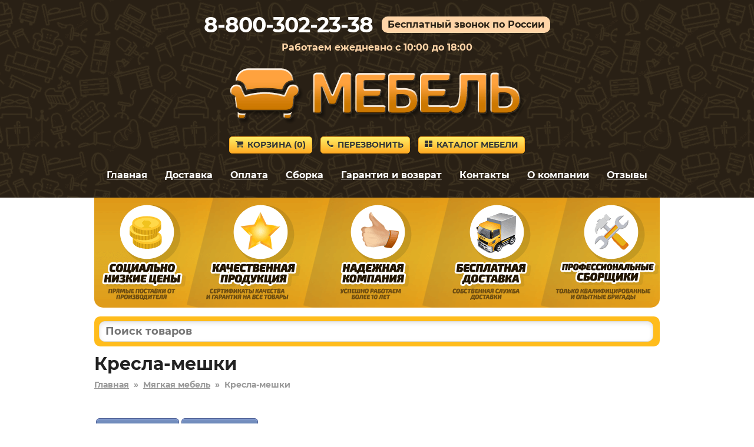

--- FILE ---
content_type: text/html; charset=utf-8
request_url: https://kalugameb.ru/myagkaya-mebel/kresla-meshki/
body_size: 6910
content:
<!DOCTYPE HTML>
<html lang="ru">
<head>
<title>Кресла-мешки в Калуге – купить с бесплатной доставкой</title>
<link rel="canonical" href="https://kalugameb.ru/myagkaya-mebel/kresla-meshki/">
<meta name="description" content="Купите Кресла-мешки в Калуге недорого от производителя в популярном интернет-магазине. Низкие цены. Сборка в день доставки. Большая гарантия.">
<meta name="keywords" content="">
<meta name="viewport" content="width=device-width, initial-scale=1">



<link rel='shortcut icon' type='image/x-icon' href='/favicon.ico'>
<link rel="stylesheet" href="/css/theme.css?v=cb7c654ce5eaef0a9ff7de94302e9d4e" />

</head>

<body>


<div class="site-branding">

<div id="phone_number">8-800-302-23-38</div><div id="free_call">Бесплатный звонок по России</div><div id="operating_mode" style="display:block;">Работаем ежедневно с 10:00 до 18:00</div>
<div id="logo"><img src='/images/logo.png' onclick="gourl('/');" alt=''></div>
<div id="site_header_button">
<div><a href="javascript:void(0)" onclick="gourl('/order.html'); return false;" class="myButton4"><span class="icon-shopping-cart"></span>Корзина&nbsp;(<span id="zakladki">0</span>)</a></div>
<div id="main_menu_button_block" style="display:none;"><a href="#show_main_menu" class="myButton4 modal_link"><span class="icon-bars"></span>Меню</a></div>
<div><a href="#callback" class="myButton4 modal_link"><span class="icon-phone"></span>Перезвонить</a></div>
<div id="catalog_button_block"><a href="javascript:void(0)" onclick="gourl('/katalog'); return false;" class="myButton4"><span class="icon-th-large"></span>Каталог мебели</a></div>
</div>
<div id="show_main_menu" class="white-popup mfp-hide">
<div class="zagolovok_window">Главное меню</div>
<br>
<ul class="menu_modal"><li><a href="javascript:void(0)" onclick='gourl("/"); return false;'><span class="icon-chevron-right"></span>Главная</a></li><li><a href="javascript:void(0)" onclick='gourl("/katalog"); return false;'><span class="icon-chevron-right"></span>Каталог мебели</a></li><li><a href="javascript:void(0)" onclick='gourl("/dostavka.html"); return false;'><span class="icon-chevron-right"></span>Доставка</a></li><li><a href="javascript:void(0)" onclick='gourl("/oplata.html"); return false;'><span class="icon-chevron-right"></span>Оплата</a></li><li><a href="javascript:void(0)" onclick='gourl("/sborka.html"); return false;'><span class="icon-chevron-right"></span>Сборка</a></li><li><a href="javascript:void(0)" onclick='gourl("/vozvrat_i_obmen.html"); return false;'><span class="icon-chevron-right"></span>Гарантия и возврат</a></li><li><a href="javascript:void(0)" onclick='gourl("/contacts.html"); return false;'><span class="icon-chevron-right"></span>Контакты</a></li><li><a href="javascript:void(0)" onclick='gourl("/okompanii.html"); return false;'><span class="icon-chevron-right"></span>О компании</a></li><li><a href="javascript:void(0)" onclick='gourl("/reviews.html"); return false;'><span class="icon-chevron-right"></span>Отзывы</a></li></ul></div><nav id="site-navigation" class="main-navigation"><div class="menu-menu-1-container">
<ul id="menu-menu-1" class="menu"><li><a href="javascript:void(0)" onclick='gourl("/"); return false;'>Главная</a></li><li><a href="/dostavka.html" rel="nofollow">Доставка</a></li><li><a href="/oplata.html" rel="nofollow">Оплата</a></li><li><a href="/sborka.html" rel="nofollow">Сборка</a></li><li><a href="/vozvrat_i_obmen.html" rel="nofollow">Гарантия и возврат</a></li><li><a href="/contacts.html" rel="nofollow">Контакты</a></li><li><a href="/okompanii.html" rel="nofollow">О компании</a></li><li><a href="/reviews.html" rel="nofollow">Отзывы</a></li></ul>
</div>
</nav><div style='text-align:center; padding-top:5px;'></div></div>


<div class="container">
<div id="pl"></div>

<div id="shipping_block" onclick="gourl('/dostavka.html');">
<table><tr>
<td class="shipping_block_icon"><span class="icon-truck"></span></td>
<td class="shipping_block_text">Бесплатная доставка</td>
</tr></table>
</div>

<div class="search_box">
<table cellspacing="0" cellpadding="0" border="0" style="border:none; width:100%;">
<tr>
<td style="padding-right: 5px;"><input type="text" id="search_products" autocomplete="off" placeholder="Поиск товаров" value="" style="border-radius: 10px;" maxlength="50"/></td>
<td class="search_box_button" style="display:none; width:50px; text-align:center;"><span class="myButton3" style="padding: 5px 8px; vertical-align: middle; border-radius: 10px;" onclick="get_search();"><img src="/images/search.svg" style="vertical-align: middle;"/></span></td>
</tr>
</table>
<div id="search_box_result" style="display:none;"></div>
</div>
<div class="entry-content">
<h1 id='h1'>Кресла-мешки</h1><div style='clear:both; float:none; padding-bottom:20px; font-size:14px; font-weight:bold; color:#999;'><a href='/' style='color:#999;'>Главная</a>&nbsp;&nbsp;»&nbsp;&nbsp;<a href='/myagkaya-mebel/' style='color:#999;'>Мягкая мебель</a>&nbsp;&nbsp;»&nbsp;&nbsp;<span>Кресла-мешки</span></div><script>
function show_pv() {
ds = $('#pv').css('display');
if (ds == 'none') {
$('#pv').css('display','block');
}
else {
$('#pv').fadeOut();
}
}
</script><script>
function show_pv() {
ds = $('#pv').css('display');
if (ds == 'none') {
$('#pv').css('display','block');
}
else {
$('#pv').fadeOut();
}
}
</script><script>
function show_pv() {
ds = $('#pv').css('display');
if (ds == 'none') {
$('#pv').css('display','block');
}
else {
$('#pv').fadeOut();
}
}
</script><script>
function show_pv() {
ds = $('#pv').css('display');
if (ds == 'none') {
$('#pv').css('display','block');
}
else {
$('#pv').fadeOut();
}
}
</script></div><div class='podkategorii' style='padding-top:10px; clear:both; float:none;'><table><tr><td style='text-align:left;'><a href="/myagkaya-mebel/kresla-meshki/kresla-grushi/">Кресла-груши</a><a href="/myagkaya-mebel/kresla-meshki/kresla-myachi/">Кресла-мячи</a></td></tr></table></div><div style='text-align:center; padding:10px; font-size:12px;'>Показаны товары: с 1 по 24 из 40</div><p style='text-align:center;'>Страницы: <a href='/myagkaya-mebel/kresla-meshki/?pages=2' rel='nofollow'>Следующая</a></p><div style='text-align:center; margin:0px; padding:0px 0px 10px 0px;' class='div_navigation'><span class='myButton2'>1</span>  <a href='/myagkaya-mebel/kresla-meshki/?pages=2' rel='nofollow' class='myButton3'>2</a></div><div class="ddiv"><div class="ddiv2" style="position:relative;"><div class="ddiv3"><div style='text-align:center;'><table style='border-collapse: collapse; border:none; margin:auto;'><tr><td style='vertical-align:top; text-align:center;'><div><a href='/product/188663' title='Кресло-мешок 104-188663' rel='nofollow'><img class='b-lazy smallimageproduct' src='[data-uri]' data-src='https://2cdn.ru/loadimg/bimage.php?image=/loadimg/images/httpsdvoetochie--adres_sayta-global_images-goods-274-8c0-8c0-3a6-1480430_original.jpg&width=200&height=200' alt='Кресло-мешок 104-188663' id='img188663' onerror="thumberror('img188663');"/></a></div></td></tr></table></div><div style='text-align:center;' class='cvet'>Желтый, велюр / XL</div><div style="text-align:center; padding-top:10px;"><span class="nalichie">Доставка 0 руб.</span></div><div class="name_product" onclick='gourl("/product/188663");'>Кресло-мешок 104-188663</div><div style='padding-top:10px; padding-bottom:5px;'><div class="gabarit"><span style="font-weight:bold;">Глубина</span> – 700&nbsp;мм.</div><div class="gabarit"><span style="font-weight:bold;">Ширина</span> – 700&nbsp;мм.</div><div class="gabarit"><span style="font-weight:bold;">Высота</span> – 1000&nbsp;мм.</div></div><div class="productsmallprice"><span style='font-size:80%; color:#3576c5; white-space:nowrap;'><s>5 819&nbsp;р.</s></span> <span style='white-space:nowrap;'>5 237&nbsp;р.</span></div><div style='text-align:center; padding-top:5px;'><a href='#' rel='nofollow' class='buy_cart' OnClick="klik('188663'); return false;">В корзину</a></div></div></div></div><div class="ddiv"><div class="ddiv2" style="position:relative;"><div class="ddiv3"><div style='text-align:center;'><table style='border-collapse: collapse; border:none; margin:auto;'><tr><td style='vertical-align:top; text-align:center;'><div><a href='/product/188687' title='Кресло-мешок 104-188687' rel='nofollow'><img class='b-lazy smallimageproduct' src='[data-uri]' data-src='https://2cdn.ru/loadimg/bimage.php?image=/loadimg/images/httpsdvoetochie--adres_sayta-global_images-goods-274-8c0-8c0-3a6-1480460_original.jpg&width=200&height=200' alt='Кресло-мешок 104-188687' id='img188687' onerror="thumberror('img188687');"/></a></div></td></tr></table></div><div style='text-align:center;' class='cvet'>Синий, велюр / XL</div><div style="text-align:center; padding-top:10px;"><span class="nalichie">Доставка 0 руб.</span></div><div class="name_product" onclick='gourl("/product/188687");'>Кресло-мешок 104-188687</div><div style='padding-top:10px; padding-bottom:5px;'><div class="gabarit"><span style="font-weight:bold;">Глубина</span> – 700&nbsp;мм.</div><div class="gabarit"><span style="font-weight:bold;">Ширина</span> – 700&nbsp;мм.</div><div class="gabarit"><span style="font-weight:bold;">Высота</span> – 1000&nbsp;мм.</div></div><div class="productsmallprice"><span style='font-size:80%; color:#3576c5; white-space:nowrap;'><s>5 819&nbsp;р.</s></span> <span style='white-space:nowrap;'>5 237&nbsp;р.</span></div><div style='text-align:center; padding-top:5px;'><a href='#' rel='nofollow' class='buy_cart' OnClick="klik('188687'); return false;">В корзину</a></div></div></div></div><div class="ddiv"><div class="ddiv2" style="position:relative;"><div class="ddiv3"><div style='text-align:center;'><table style='border-collapse: collapse; border:none; margin:auto;'><tr><td style='vertical-align:top; text-align:center;'><div><a href='/product/188683' title='Кресло-мешок 104-188683' rel='nofollow'><img class='b-lazy smallimageproduct' src='[data-uri]' data-src='https://2cdn.ru/loadimg/bimage.php?image=/loadimg/images/httpsdvoetochie--adres_sayta-global_images-goods-274-8c0-8c0-3a6-1480455_original.jpg&width=200&height=200' alt='Кресло-мешок 104-188683' id='img188683' onerror="thumberror('img188683');"/></a></div></td></tr></table></div><div style='text-align:center;' class='cvet'>Серый, велюр / XL</div><div style="text-align:center; padding-top:10px;"><span class="nalichie">Доставка 0 руб.</span></div><div class="name_product" onclick='gourl("/product/188683");'>Кресло-мешок 104-188683</div><div style='padding-top:10px; padding-bottom:5px;'><div class="gabarit"><span style="font-weight:bold;">Глубина</span> – 700&nbsp;мм.</div><div class="gabarit"><span style="font-weight:bold;">Ширина</span> – 700&nbsp;мм.</div><div class="gabarit"><span style="font-weight:bold;">Высота</span> – 1000&nbsp;мм.</div></div><div class="productsmallprice"><span style='font-size:80%; color:#3576c5; white-space:nowrap;'><s>5 819&nbsp;р.</s></span> <span style='white-space:nowrap;'>5 237&nbsp;р.</span></div><div style='text-align:center; padding-top:5px;'><a href='#' rel='nofollow' class='buy_cart' OnClick="klik('188683'); return false;">В корзину</a></div></div></div></div><div class="ddiv"><div class="ddiv2" style="position:relative;"><div class="ddiv3"><div style='text-align:center;'><table style='border-collapse: collapse; border:none; margin:auto;'><tr><td style='vertical-align:top; text-align:center;'><div><a href='/product/188671' title='Кресло-мешок 104-188671' rel='nofollow'><img class='b-lazy smallimageproduct' src='[data-uri]' data-src='https://2cdn.ru/loadimg/bimage.php?image=/loadimg/images/httpsdvoetochie--adres_sayta-global_images-goods-274-8c0-8c0-3a6-1480440_original.jpg&width=200&height=200' alt='Кресло-мешок 104-188671' id='img188671' onerror="thumberror('img188671');"/></a></div></td></tr></table></div><div style='text-align:center;' class='cvet'>Коричневый, велюр / XL</div><div style="text-align:center; padding-top:10px;"><span class="nalichie">Доставка 0 руб.</span></div><div class="name_product" onclick='gourl("/product/188671");'>Кресло-мешок 104-188671</div><div style='padding-top:10px; padding-bottom:5px;'><div class="gabarit"><span style="font-weight:bold;">Глубина</span> – 700&nbsp;мм.</div><div class="gabarit"><span style="font-weight:bold;">Ширина</span> – 700&nbsp;мм.</div><div class="gabarit"><span style="font-weight:bold;">Высота</span> – 1000&nbsp;мм.</div></div><div class="productsmallprice"><span style='font-size:80%; color:#3576c5; white-space:nowrap;'><s>5 819&nbsp;р.</s></span> <span style='white-space:nowrap;'>5 237&nbsp;р.</span></div><div style='text-align:center; padding-top:5px;'><a href='#' rel='nofollow' class='buy_cart' OnClick="klik('188671'); return false;">В корзину</a></div></div></div></div><div class="ddiv"><div class="ddiv2" style="position:relative;"><div class="ddiv3"><div style='text-align:center;'><table style='border-collapse: collapse; border:none; margin:auto;'><tr><td style='vertical-align:top; text-align:center;'><div><a href='/product/188651' title='Кресло-мешок 104-188651' rel='nofollow'><img class='b-lazy smallimageproduct' src='[data-uri]' data-src='https://2cdn.ru/loadimg/bimage.php?image=/loadimg/images/httpsdvoetochie--adres_sayta-global_images-goods-274-8c0-8c0-3a6-1480415_original.jpg&width=200&height=200' alt='Кресло-мешок 104-188651' id='img188651' onerror="thumberror('img188651');"/></a></div></td></tr></table></div><div style='text-align:center;' class='cvet'>Бежевый, велюр / XL</div><div style="text-align:center; padding-top:10px;"><span class="nalichie">Доставка 0 руб.</span></div><div class="name_product" onclick='gourl("/product/188651");'>Кресло-мешок 104-188651</div><div style='padding-top:10px; padding-bottom:5px;'><div class="gabarit"><span style="font-weight:bold;">Глубина</span> – 700&nbsp;мм.</div><div class="gabarit"><span style="font-weight:bold;">Ширина</span> – 700&nbsp;мм.</div><div class="gabarit"><span style="font-weight:bold;">Высота</span> – 1000&nbsp;мм.</div></div><div class="productsmallprice"><span style='font-size:80%; color:#3576c5; white-space:nowrap;'><s>5 819&nbsp;р.</s></span> <span style='white-space:nowrap;'>5 237&nbsp;р.</span></div><div style='text-align:center; padding-top:5px;'><a href='#' rel='nofollow' class='buy_cart' OnClick="klik('188651'); return false;">В корзину</a></div></div></div></div><div class="ddiv"><div class="ddiv2" style="position:relative;"><div class="ddiv3"><div style='text-align:center;'><table style='border-collapse: collapse; border:none; margin:auto;'><tr><td style='vertical-align:top; text-align:center;'><div><a href='/product/188667' title='Кресло-мешок 104-188667' rel='nofollow'><img class='b-lazy smallimageproduct' src='[data-uri]' data-src='https://2cdn.ru/loadimg/bimage.php?image=/loadimg/images/httpsdvoetochie--adres_sayta-global_images-goods-274-8c0-8c0-3a6-1480435_original.jpg&width=200&height=200' alt='Кресло-мешок 104-188667' id='img188667' onerror="thumberror('img188667');"/></a></div></td></tr></table></div><div style='text-align:center;' class='cvet'>Зеленый, велюр / XL</div><div style="text-align:center; padding-top:10px;"><span class="nalichie">Доставка 0 руб.</span></div><div class="name_product" onclick='gourl("/product/188667");'>Кресло-мешок 104-188667</div><div style='padding-top:10px; padding-bottom:5px;'><div class="gabarit"><span style="font-weight:bold;">Глубина</span> – 700&nbsp;мм.</div><div class="gabarit"><span style="font-weight:bold;">Ширина</span> – 700&nbsp;мм.</div><div class="gabarit"><span style="font-weight:bold;">Высота</span> – 1000&nbsp;мм.</div></div><div class="productsmallprice"><span style='font-size:80%; color:#3576c5; white-space:nowrap;'><s>5 819&nbsp;р.</s></span> <span style='white-space:nowrap;'>5 237&nbsp;р.</span></div><div style='text-align:center; padding-top:5px;'><a href='#' rel='nofollow' class='buy_cart' OnClick="klik('188667'); return false;">В корзину</a></div></div></div></div><div class="ddiv"><div class="ddiv2" style="position:relative;"><div class="ddiv3"><div style='text-align:center;'><table style='border-collapse: collapse; border:none; margin:auto;'><tr><td style='vertical-align:top; text-align:center;'><div><a href='/product/188675' title='Кресло-мешок 104-188675' rel='nofollow'><img class='b-lazy smallimageproduct' src='[data-uri]' data-src='https://2cdn.ru/loadimg/bimage.php?image=/loadimg/images/httpsdvoetochie--adres_sayta-global_images-goods-274-8c0-8c0-3a6-1480445_original.jpg&width=200&height=200' alt='Кресло-мешок 104-188675' id='img188675' onerror="thumberror('img188675');"/></a></div></td></tr></table></div><div style='text-align:center;' class='cvet'>Нефритовый, велюр / XL</div><div style="text-align:center; padding-top:10px;"><span class="nalichie">Доставка 0 руб.</span></div><div class="name_product" onclick='gourl("/product/188675");'>Кресло-мешок 104-188675</div><div style='padding-top:10px; padding-bottom:5px;'><div class="gabarit"><span style="font-weight:bold;">Глубина</span> – 700&nbsp;мм.</div><div class="gabarit"><span style="font-weight:bold;">Ширина</span> – 700&nbsp;мм.</div><div class="gabarit"><span style="font-weight:bold;">Высота</span> – 1000&nbsp;мм.</div></div><div class="productsmallprice"><span style='font-size:80%; color:#3576c5; white-space:nowrap;'><s>5 819&nbsp;р.</s></span> <span style='white-space:nowrap;'>5 237&nbsp;р.</span></div><div style='text-align:center; padding-top:5px;'><a href='#' rel='nofollow' class='buy_cart' OnClick="klik('188675'); return false;">В корзину</a></div></div></div></div><div class="ddiv"><div class="ddiv2" style="position:relative;"><div class="ddiv3"><div style='text-align:center;'><table style='border-collapse: collapse; border:none; margin:auto;'><tr><td style='vertical-align:top; text-align:center;'><div><a href='/product/188659' title='Кресло-мешок 104-188659' rel='nofollow'><img class='b-lazy smallimageproduct' src='[data-uri]' data-src='https://2cdn.ru/loadimg/bimage.php?image=/loadimg/images/httpsdvoetochie--adres_sayta-global_images-goods-274-8c0-8c0-3a6-1480425_original.jpg&width=200&height=200' alt='Кресло-мешок 104-188659' id='img188659' onerror="thumberror('img188659');"/></a></div></td></tr></table></div><div style='text-align:center;' class='cvet'>Графит, велюр / XL</div><div style="text-align:center; padding-top:10px;"><span class="nalichie">Доставка 0 руб.</span></div><div class="name_product" onclick='gourl("/product/188659");'>Кресло-мешок 104-188659</div><div style='padding-top:10px; padding-bottom:5px;'><div class="gabarit"><span style="font-weight:bold;">Глубина</span> – 700&nbsp;мм.</div><div class="gabarit"><span style="font-weight:bold;">Ширина</span> – 700&nbsp;мм.</div><div class="gabarit"><span style="font-weight:bold;">Высота</span> – 1000&nbsp;мм.</div></div><div class="productsmallprice"><span style='font-size:80%; color:#3576c5; white-space:nowrap;'><s>5 819&nbsp;р.</s></span> <span style='white-space:nowrap;'>5 237&nbsp;р.</span></div><div style='text-align:center; padding-top:5px;'><a href='#' rel='nofollow' class='buy_cart' OnClick="klik('188659'); return false;">В корзину</a></div></div></div></div><div class="ddiv"><div class="ddiv2" style="position:relative;"><div class="ddiv3"><div style='text-align:center;'><table style='border-collapse: collapse; border:none; margin:auto;'><tr><td style='vertical-align:top; text-align:center;'><div><a href='/product/188655' title='Кресло-мешок 104-188655' rel='nofollow'><img class='b-lazy smallimageproduct' src='[data-uri]' data-src='https://2cdn.ru/loadimg/bimage.php?image=/loadimg/images/httpsdvoetochie--adres_sayta-global_images-goods-274-8c0-8c0-3a6-1480420_original.jpg&width=200&height=200' alt='Кресло-мешок 104-188655' id='img188655' onerror="thumberror('img188655');"/></a></div></td></tr></table></div><div style='text-align:center;' class='cvet'>Бордовый, велюр / XL</div><div style="text-align:center; padding-top:10px;"><span class="nalichie">Доставка 0 руб.</span></div><div class="name_product" onclick='gourl("/product/188655");'>Кресло-мешок 104-188655</div><div style='padding-top:10px; padding-bottom:5px;'><div class="gabarit"><span style="font-weight:bold;">Глубина</span> – 700&nbsp;мм.</div><div class="gabarit"><span style="font-weight:bold;">Ширина</span> – 700&nbsp;мм.</div><div class="gabarit"><span style="font-weight:bold;">Высота</span> – 1000&nbsp;мм.</div></div><div class="productsmallprice"><span style='font-size:80%; color:#3576c5; white-space:nowrap;'><s>5 819&nbsp;р.</s></span> <span style='white-space:nowrap;'>5 237&nbsp;р.</span></div><div style='text-align:center; padding-top:5px;'><a href='#' rel='nofollow' class='buy_cart' OnClick="klik('188655'); return false;">В корзину</a></div></div></div></div><div class="ddiv"><div class="ddiv2" style="position:relative;"><div class="ddiv3"><div style='text-align:center;'><table style='border-collapse: collapse; border:none; margin:auto;'><tr><td style='vertical-align:top; text-align:center;'><div><a href='/product/188679' title='Кресло-мешок 104-188679' rel='nofollow'><img class='b-lazy smallimageproduct' src='[data-uri]' data-src='https://2cdn.ru/loadimg/bimage.php?image=/loadimg/images/httpsdvoetochie--adres_sayta-global_images-goods-274-8c0-8c0-3a6-1480450_original.jpg&width=200&height=200' alt='Кресло-мешок 104-188679' id='img188679' onerror="thumberror('img188679');"/></a></div></td></tr></table></div><div style='text-align:center;' class='cvet'>Светло-бежевый, велюр / XL</div><div style="text-align:center; padding-top:10px;"><span class="nalichie">Доставка 0 руб.</span></div><div class="name_product" onclick='gourl("/product/188679");'>Кресло-мешок 104-188679</div><div style='padding-top:10px; padding-bottom:5px;'><div class="gabarit"><span style="font-weight:bold;">Глубина</span> – 700&nbsp;мм.</div><div class="gabarit"><span style="font-weight:bold;">Ширина</span> – 700&nbsp;мм.</div><div class="gabarit"><span style="font-weight:bold;">Высота</span> – 1000&nbsp;мм.</div></div><div class="productsmallprice"><span style='font-size:80%; color:#3576c5; white-space:nowrap;'><s>5 819&nbsp;р.</s></span> <span style='white-space:nowrap;'>5 237&nbsp;р.</span></div><div style='text-align:center; padding-top:5px;'><a href='#' rel='nofollow' class='buy_cart' OnClick="klik('188679'); return false;">В корзину</a></div></div></div></div><div class="ddiv"><div class="ddiv2" style="position:relative;"><div class="ddiv3"><div style='text-align:center;'><table style='border-collapse: collapse; border:none; margin:auto;'><tr><td style='vertical-align:top; text-align:center;'><div><a href='/product/188684' title='Кресло-мешок 104-188684' rel='nofollow'><img class='b-lazy smallimageproduct' src='[data-uri]' data-src='https://2cdn.ru/loadimg/bimage.php?image=/loadimg/images/httpsdvoetochie--adres_sayta-global_images-goods-274-8c0-8c0-3a6-1480455_original.jpg&width=200&height=200' alt='Кресло-мешок 104-188684' id='img188684' onerror="thumberror('img188684');"/></a></div></td></tr></table></div><div style='text-align:center;' class='cvet'>Серый, велюр / 3XL</div><div style="text-align:center; padding-top:10px;"><span class="nalichie">Доставка 0 руб.</span></div><div class="name_product" onclick='gourl("/product/188684");'>Кресло-мешок 104-188684</div><div style='padding-top:10px; padding-bottom:5px;'><div class="gabarit"><span style="font-weight:bold;">Глубина</span> – 700&nbsp;мм.</div><div class="gabarit"><span style="font-weight:bold;">Ширина</span> – 700&nbsp;мм.</div><div class="gabarit"><span style="font-weight:bold;">Высота</span> – 1000&nbsp;мм.</div></div><div class="productsmallprice"><span style='font-size:80%; color:#3576c5; white-space:nowrap;'><s>7 799&nbsp;р.</s></span> <span style='white-space:nowrap;'>7 019&nbsp;р.</span></div><div style='text-align:center; padding-top:5px;'><a href='#' rel='nofollow' class='buy_cart' OnClick="klik('188684'); return false;">В корзину</a></div></div></div></div><div class="ddiv"><div class="ddiv2" style="position:relative;"><div class="ddiv3"><div style='text-align:center;'><table style='border-collapse: collapse; border:none; margin:auto;'><tr><td style='vertical-align:top; text-align:center;'><div><a href='/product/188656' title='Кресло-мешок 104-188656' rel='nofollow'><img class='b-lazy smallimageproduct' src='[data-uri]' data-src='https://2cdn.ru/loadimg/bimage.php?image=/loadimg/images/httpsdvoetochie--adres_sayta-global_images-goods-274-8c0-8c0-3a6-1480420_original.jpg&width=200&height=200' alt='Кресло-мешок 104-188656' id='img188656' onerror="thumberror('img188656');"/></a></div></td></tr></table></div><div style='text-align:center;' class='cvet'>Бордовый, велюр / 3XL</div><div style="text-align:center; padding-top:10px;"><span class="nalichie">Доставка 0 руб.</span></div><div class="name_product" onclick='gourl("/product/188656");'>Кресло-мешок 104-188656</div><div style='padding-top:10px; padding-bottom:5px;'><div class="gabarit"><span style="font-weight:bold;">Глубина</span> – 700&nbsp;мм.</div><div class="gabarit"><span style="font-weight:bold;">Ширина</span> – 700&nbsp;мм.</div><div class="gabarit"><span style="font-weight:bold;">Высота</span> – 1000&nbsp;мм.</div></div><div class="productsmallprice"><span style='font-size:80%; color:#3576c5; white-space:nowrap;'><s>7 799&nbsp;р.</s></span> <span style='white-space:nowrap;'>7 019&nbsp;р.</span></div><div style='text-align:center; padding-top:5px;'><a href='#' rel='nofollow' class='buy_cart' OnClick="klik('188656'); return false;">В корзину</a></div></div></div></div><div class="ddiv"><div class="ddiv2" style="position:relative;"><div class="ddiv3"><div style='text-align:center;'><table style='border-collapse: collapse; border:none; margin:auto;'><tr><td style='vertical-align:top; text-align:center;'><div><a href='/product/188672' title='Кресло-мешок 104-188672' rel='nofollow'><img class='b-lazy smallimageproduct' src='[data-uri]' data-src='https://2cdn.ru/loadimg/bimage.php?image=/loadimg/images/httpsdvoetochie--adres_sayta-global_images-goods-274-8c0-8c0-3a6-1480440_original.jpg&width=200&height=200' alt='Кресло-мешок 104-188672' id='img188672' onerror="thumberror('img188672');"/></a></div></td></tr></table></div><div style='text-align:center;' class='cvet'>Коричневый, велюр / 3XL</div><div style="text-align:center; padding-top:10px;"><span class="nalichie">Доставка 0 руб.</span></div><div class="name_product" onclick='gourl("/product/188672");'>Кресло-мешок 104-188672</div><div style='padding-top:10px; padding-bottom:5px;'><div class="gabarit"><span style="font-weight:bold;">Глубина</span> – 700&nbsp;мм.</div><div class="gabarit"><span style="font-weight:bold;">Ширина</span> – 700&nbsp;мм.</div><div class="gabarit"><span style="font-weight:bold;">Высота</span> – 1000&nbsp;мм.</div></div><div class="productsmallprice"><span style='font-size:80%; color:#3576c5; white-space:nowrap;'><s>7 799&nbsp;р.</s></span> <span style='white-space:nowrap;'>7 019&nbsp;р.</span></div><div style='text-align:center; padding-top:5px;'><a href='#' rel='nofollow' class='buy_cart' OnClick="klik('188672'); return false;">В корзину</a></div></div></div></div><div class="ddiv"><div class="ddiv2" style="position:relative;"><div class="ddiv3"><div style='text-align:center;'><table style='border-collapse: collapse; border:none; margin:auto;'><tr><td style='vertical-align:top; text-align:center;'><div><a href='/product/188664' title='Кресло-мешок 104-188664' rel='nofollow'><img class='b-lazy smallimageproduct' src='[data-uri]' data-src='https://2cdn.ru/loadimg/bimage.php?image=/loadimg/images/httpsdvoetochie--adres_sayta-global_images-goods-274-8c0-8c0-3a6-1480430_original.jpg&width=200&height=200' alt='Кресло-мешок 104-188664' id='img188664' onerror="thumberror('img188664');"/></a></div></td></tr></table></div><div style='text-align:center;' class='cvet'>Желтый, велюр / 3XL</div><div style="text-align:center; padding-top:10px;"><span class="nalichie">Доставка 0 руб.</span></div><div class="name_product" onclick='gourl("/product/188664");'>Кресло-мешок 104-188664</div><div style='padding-top:10px; padding-bottom:5px;'><div class="gabarit"><span style="font-weight:bold;">Глубина</span> – 700&nbsp;мм.</div><div class="gabarit"><span style="font-weight:bold;">Ширина</span> – 700&nbsp;мм.</div><div class="gabarit"><span style="font-weight:bold;">Высота</span> – 1000&nbsp;мм.</div></div><div class="productsmallprice"><span style='font-size:80%; color:#3576c5; white-space:nowrap;'><s>7 799&nbsp;р.</s></span> <span style='white-space:nowrap;'>7 019&nbsp;р.</span></div><div style='text-align:center; padding-top:5px;'><a href='#' rel='nofollow' class='buy_cart' OnClick="klik('188664'); return false;">В корзину</a></div></div></div></div><div class="ddiv"><div class="ddiv2" style="position:relative;"><div class="ddiv3"><div style='text-align:center;'><table style='border-collapse: collapse; border:none; margin:auto;'><tr><td style='vertical-align:top; text-align:center;'><div><a href='/product/188652' title='Кресло-мешок 104-188652' rel='nofollow'><img class='b-lazy smallimageproduct' src='[data-uri]' data-src='https://2cdn.ru/loadimg/bimage.php?image=/loadimg/images/httpsdvoetochie--adres_sayta-global_images-goods-274-8c0-8c0-3a6-1480415_original.jpg&width=200&height=200' alt='Кресло-мешок 104-188652' id='img188652' onerror="thumberror('img188652');"/></a></div></td></tr></table></div><div style='text-align:center;' class='cvet'>Бежевый, велюр / 3XL</div><div style="text-align:center; padding-top:10px;"><span class="nalichie">Доставка 0 руб.</span></div><div class="name_product" onclick='gourl("/product/188652");'>Кресло-мешок 104-188652</div><div style='padding-top:10px; padding-bottom:5px;'><div class="gabarit"><span style="font-weight:bold;">Глубина</span> – 700&nbsp;мм.</div><div class="gabarit"><span style="font-weight:bold;">Ширина</span> – 700&nbsp;мм.</div><div class="gabarit"><span style="font-weight:bold;">Высота</span> – 1000&nbsp;мм.</div></div><div class="productsmallprice"><span style='font-size:80%; color:#3576c5; white-space:nowrap;'><s>7 799&nbsp;р.</s></span> <span style='white-space:nowrap;'>7 019&nbsp;р.</span></div><div style='text-align:center; padding-top:5px;'><a href='#' rel='nofollow' class='buy_cart' OnClick="klik('188652'); return false;">В корзину</a></div></div></div></div><div class="ddiv"><div class="ddiv2" style="position:relative;"><div class="ddiv3"><div style='text-align:center;'><table style='border-collapse: collapse; border:none; margin:auto;'><tr><td style='vertical-align:top; text-align:center;'><div><a href='/product/188676' title='Кресло-мешок 104-188676' rel='nofollow'><img class='b-lazy smallimageproduct' src='[data-uri]' data-src='https://2cdn.ru/loadimg/bimage.php?image=/loadimg/images/httpsdvoetochie--adres_sayta-global_images-goods-274-8c0-8c0-3a6-1480445_original.jpg&width=200&height=200' alt='Кресло-мешок 104-188676' id='img188676' onerror="thumberror('img188676');"/></a></div></td></tr></table></div><div style='text-align:center;' class='cvet'>Нефритовый, велюр / 3XL</div><div style="text-align:center; padding-top:10px;"><span class="nalichie">Доставка 0 руб.</span></div><div class="name_product" onclick='gourl("/product/188676");'>Кресло-мешок 104-188676</div><div style='padding-top:10px; padding-bottom:5px;'><div class="gabarit"><span style="font-weight:bold;">Глубина</span> – 700&nbsp;мм.</div><div class="gabarit"><span style="font-weight:bold;">Ширина</span> – 700&nbsp;мм.</div><div class="gabarit"><span style="font-weight:bold;">Высота</span> – 1000&nbsp;мм.</div></div><div class="productsmallprice"><span style='font-size:80%; color:#3576c5; white-space:nowrap;'><s>7 799&nbsp;р.</s></span> <span style='white-space:nowrap;'>7 019&nbsp;р.</span></div><div style='text-align:center; padding-top:5px;'><a href='#' rel='nofollow' class='buy_cart' OnClick="klik('188676'); return false;">В корзину</a></div></div></div></div><div class="ddiv"><div class="ddiv2" style="position:relative;"><div class="ddiv3"><div style='text-align:center;'><table style='border-collapse: collapse; border:none; margin:auto;'><tr><td style='vertical-align:top; text-align:center;'><div><a href='/product/188660' title='Кресло-мешок 104-188660' rel='nofollow'><img class='b-lazy smallimageproduct' src='[data-uri]' data-src='https://2cdn.ru/loadimg/bimage.php?image=/loadimg/images/httpsdvoetochie--adres_sayta-global_images-goods-274-8c0-8c0-3a6-1480425_original.jpg&width=200&height=200' alt='Кресло-мешок 104-188660' id='img188660' onerror="thumberror('img188660');"/></a></div></td></tr></table></div><div style='text-align:center;' class='cvet'>Графит, велюр / 3XL</div><div style="text-align:center; padding-top:10px;"><span class="nalichie">Доставка 0 руб.</span></div><div class="name_product" onclick='gourl("/product/188660");'>Кресло-мешок 104-188660</div><div style='padding-top:10px; padding-bottom:5px;'><div class="gabarit"><span style="font-weight:bold;">Глубина</span> – 700&nbsp;мм.</div><div class="gabarit"><span style="font-weight:bold;">Ширина</span> – 700&nbsp;мм.</div><div class="gabarit"><span style="font-weight:bold;">Высота</span> – 1000&nbsp;мм.</div></div><div class="productsmallprice"><span style='font-size:80%; color:#3576c5; white-space:nowrap;'><s>7 799&nbsp;р.</s></span> <span style='white-space:nowrap;'>7 019&nbsp;р.</span></div><div style='text-align:center; padding-top:5px;'><a href='#' rel='nofollow' class='buy_cart' OnClick="klik('188660'); return false;">В корзину</a></div></div></div></div><div class="ddiv"><div class="ddiv2" style="position:relative;"><div class="ddiv3"><div style='text-align:center;'><table style='border-collapse: collapse; border:none; margin:auto;'><tr><td style='vertical-align:top; text-align:center;'><div><a href='/product/188668' title='Кресло-мешок 104-188668' rel='nofollow'><img class='b-lazy smallimageproduct' src='[data-uri]' data-src='https://2cdn.ru/loadimg/bimage.php?image=/loadimg/images/httpsdvoetochie--adres_sayta-global_images-goods-274-8c0-8c0-3a6-1480435_original.jpg&width=200&height=200' alt='Кресло-мешок 104-188668' id='img188668' onerror="thumberror('img188668');"/></a></div></td></tr></table></div><div style='text-align:center;' class='cvet'>Зеленый, велюр / 3XL</div><div style="text-align:center; padding-top:10px;"><span class="nalichie">Доставка 0 руб.</span></div><div class="name_product" onclick='gourl("/product/188668");'>Кресло-мешок 104-188668</div><div style='padding-top:10px; padding-bottom:5px;'><div class="gabarit"><span style="font-weight:bold;">Глубина</span> – 700&nbsp;мм.</div><div class="gabarit"><span style="font-weight:bold;">Ширина</span> – 700&nbsp;мм.</div><div class="gabarit"><span style="font-weight:bold;">Высота</span> – 1000&nbsp;мм.</div></div><div class="productsmallprice"><span style='font-size:80%; color:#3576c5; white-space:nowrap;'><s>7 799&nbsp;р.</s></span> <span style='white-space:nowrap;'>7 019&nbsp;р.</span></div><div style='text-align:center; padding-top:5px;'><a href='#' rel='nofollow' class='buy_cart' OnClick="klik('188668'); return false;">В корзину</a></div></div></div></div><div class="ddiv"><div class="ddiv2" style="position:relative;"><div class="ddiv3"><div style='text-align:center;'><table style='border-collapse: collapse; border:none; margin:auto;'><tr><td style='vertical-align:top; text-align:center;'><div><a href='/product/188688' title='Кресло-мешок 104-188688' rel='nofollow'><img class='b-lazy smallimageproduct' src='[data-uri]' data-src='https://2cdn.ru/loadimg/bimage.php?image=/loadimg/images/httpsdvoetochie--adres_sayta-global_images-goods-274-8c0-8c0-3a6-1480460_original.jpg&width=200&height=200' alt='Кресло-мешок 104-188688' id='img188688' onerror="thumberror('img188688');"/></a></div></td></tr></table></div><div style='text-align:center;' class='cvet'>Синий, велюр / 3XL</div><div style="text-align:center; padding-top:10px;"><span class="nalichie">Доставка 0 руб.</span></div><div class="name_product" onclick='gourl("/product/188688");'>Кресло-мешок 104-188688</div><div style='padding-top:10px; padding-bottom:5px;'><div class="gabarit"><span style="font-weight:bold;">Глубина</span> – 700&nbsp;мм.</div><div class="gabarit"><span style="font-weight:bold;">Ширина</span> – 700&nbsp;мм.</div><div class="gabarit"><span style="font-weight:bold;">Высота</span> – 1000&nbsp;мм.</div></div><div class="productsmallprice"><span style='font-size:80%; color:#3576c5; white-space:nowrap;'><s>7 799&nbsp;р.</s></span> <span style='white-space:nowrap;'>7 019&nbsp;р.</span></div><div style='text-align:center; padding-top:5px;'><a href='#' rel='nofollow' class='buy_cart' OnClick="klik('188688'); return false;">В корзину</a></div></div></div></div><div class="ddiv"><div class="ddiv2" style="position:relative;"><div class="ddiv3"><div style='text-align:center;'><table style='border-collapse: collapse; border:none; margin:auto;'><tr><td style='vertical-align:top; text-align:center;'><div><a href='/product/188680' title='Кресло-мешок 104-188680' rel='nofollow'><img class='b-lazy smallimageproduct' src='[data-uri]' data-src='https://2cdn.ru/loadimg/bimage.php?image=/loadimg/images/httpsdvoetochie--adres_sayta-global_images-goods-274-8c0-8c0-3a6-1480450_original.jpg&width=200&height=200' alt='Кресло-мешок 104-188680' id='img188680' onerror="thumberror('img188680');"/></a></div></td></tr></table></div><div style='text-align:center;' class='cvet'>Светло-бежевый, велюр / 3XL</div><div style="text-align:center; padding-top:10px;"><span class="nalichie">Доставка 0 руб.</span></div><div class="name_product" onclick='gourl("/product/188680");'>Кресло-мешок 104-188680</div><div style='padding-top:10px; padding-bottom:5px;'><div class="gabarit"><span style="font-weight:bold;">Глубина</span> – 700&nbsp;мм.</div><div class="gabarit"><span style="font-weight:bold;">Ширина</span> – 700&nbsp;мм.</div><div class="gabarit"><span style="font-weight:bold;">Высота</span> – 1000&nbsp;мм.</div></div><div class="productsmallprice"><span style='font-size:80%; color:#3576c5; white-space:nowrap;'><s>7 799&nbsp;р.</s></span> <span style='white-space:nowrap;'>7 019&nbsp;р.</span></div><div style='text-align:center; padding-top:5px;'><a href='#' rel='nofollow' class='buy_cart' OnClick="klik('188680'); return false;">В корзину</a></div></div></div></div><div class="ddiv"><div class="ddiv2" style="position:relative;"><div class="ddiv3"><div style='text-align:center;'><table style='border-collapse: collapse; border:none; margin:auto;'><tr><td style='vertical-align:top; text-align:center;'><div><a href='/product/188661' title='Кресло-мешок 104-188661' rel='nofollow'><img class='b-lazy smallimageproduct' src='[data-uri]' data-src='https://2cdn.ru/loadimg/bimage.php?image=/loadimg/images/httpsdvoetochie--adres_sayta-global_images-goods-274-8c0-8c0-3a6-1480430_original.jpg&width=200&height=200' alt='Кресло-мешок 104-188661' id='img188661' onerror="thumberror('img188661');"/></a></div></td></tr></table></div><div style='text-align:center;' class='cvet'>Желтый, велюр / 4XL</div><div style="text-align:center; padding-top:10px;"><span class="nalichie">Доставка 0 руб.</span></div><div class="name_product" onclick='gourl("/product/188661");'>Кресло-мешок 104-188661</div><div style='padding-top:10px; padding-bottom:5px;'><div class="gabarit"><span style="font-weight:bold;">Глубина</span> – 700&nbsp;мм.</div><div class="gabarit"><span style="font-weight:bold;">Ширина</span> – 700&nbsp;мм.</div><div class="gabarit"><span style="font-weight:bold;">Высота</span> – 1000&nbsp;мм.</div></div><div class="productsmallprice"><span style='font-size:80%; color:#3576c5; white-space:nowrap;'><s>8 569&nbsp;р.</s></span> <span style='white-space:nowrap;'>7 712&nbsp;р.</span></div><div style='text-align:center; padding-top:5px;'><a href='#' rel='nofollow' class='buy_cart' OnClick="klik('188661'); return false;">В корзину</a></div></div></div></div><div class="ddiv"><div class="ddiv2" style="position:relative;"><div class="ddiv3"><div style='text-align:center;'><table style='border-collapse: collapse; border:none; margin:auto;'><tr><td style='vertical-align:top; text-align:center;'><div><a href='/product/188673' title='Кресло-мешок 104-188673' rel='nofollow'><img class='b-lazy smallimageproduct' src='[data-uri]' data-src='https://2cdn.ru/loadimg/bimage.php?image=/loadimg/images/httpsdvoetochie--adres_sayta-global_images-goods-274-8c0-8c0-3a6-1480445_original.jpg&width=200&height=200' alt='Кресло-мешок 104-188673' id='img188673' onerror="thumberror('img188673');"/></a></div></td></tr></table></div><div style='text-align:center;' class='cvet'>Нефритовый, велюр / 4XL</div><div style="text-align:center; padding-top:10px;"><span class="nalichie">Доставка 0 руб.</span></div><div class="name_product" onclick='gourl("/product/188673");'>Кресло-мешок 104-188673</div><div style='padding-top:10px; padding-bottom:5px;'><div class="gabarit"><span style="font-weight:bold;">Глубина</span> – 700&nbsp;мм.</div><div class="gabarit"><span style="font-weight:bold;">Ширина</span> – 700&nbsp;мм.</div><div class="gabarit"><span style="font-weight:bold;">Высота</span> – 1000&nbsp;мм.</div></div><div class="productsmallprice"><span style='font-size:80%; color:#3576c5; white-space:nowrap;'><s>8 569&nbsp;р.</s></span> <span style='white-space:nowrap;'>7 712&nbsp;р.</span></div><div style='text-align:center; padding-top:5px;'><a href='#' rel='nofollow' class='buy_cart' OnClick="klik('188673'); return false;">В корзину</a></div></div></div></div><div class="ddiv"><div class="ddiv2" style="position:relative;"><div class="ddiv3"><div style='text-align:center;'><table style='border-collapse: collapse; border:none; margin:auto;'><tr><td style='vertical-align:top; text-align:center;'><div><a href='/product/188669' title='Кресло-мешок 104-188669' rel='nofollow'><img class='b-lazy smallimageproduct' src='[data-uri]' data-src='https://2cdn.ru/loadimg/bimage.php?image=/loadimg/images/httpsdvoetochie--adres_sayta-global_images-goods-274-8c0-8c0-3a6-1480440_original.jpg&width=200&height=200' alt='Кресло-мешок 104-188669' id='img188669' onerror="thumberror('img188669');"/></a></div></td></tr></table></div><div style='text-align:center;' class='cvet'>Коричневый, велюр / 4XL</div><div style="text-align:center; padding-top:10px;"><span class="nalichie">Доставка 0 руб.</span></div><div class="name_product" onclick='gourl("/product/188669");'>Кресло-мешок 104-188669</div><div style='padding-top:10px; padding-bottom:5px;'><div class="gabarit"><span style="font-weight:bold;">Глубина</span> – 700&nbsp;мм.</div><div class="gabarit"><span style="font-weight:bold;">Ширина</span> – 700&nbsp;мм.</div><div class="gabarit"><span style="font-weight:bold;">Высота</span> – 1000&nbsp;мм.</div></div><div class="productsmallprice"><span style='font-size:80%; color:#3576c5; white-space:nowrap;'><s>8 569&nbsp;р.</s></span> <span style='white-space:nowrap;'>7 712&nbsp;р.</span></div><div style='text-align:center; padding-top:5px;'><a href='#' rel='nofollow' class='buy_cart' OnClick="klik('188669'); return false;">В корзину</a></div></div></div></div><div class="ddiv"><div class="ddiv2" style="position:relative;"><div class="ddiv3"><div style='text-align:center;'><table style='border-collapse: collapse; border:none; margin:auto;'><tr><td style='vertical-align:top; text-align:center;'><div><a href='/product/188685' title='Кресло-мешок 104-188685' rel='nofollow'><img class='b-lazy smallimageproduct' src='[data-uri]' data-src='https://2cdn.ru/loadimg/bimage.php?image=/loadimg/images/httpsdvoetochie--adres_sayta-global_images-goods-274-8c0-8c0-3a6-1480460_original.jpg&width=200&height=200' alt='Кресло-мешок 104-188685' id='img188685' onerror="thumberror('img188685');"/></a></div></td></tr></table></div><div style='text-align:center;' class='cvet'>Синий, велюр / 4XL</div><div style="text-align:center; padding-top:10px;"><span class="nalichie">Доставка 0 руб.</span></div><div class="name_product" onclick='gourl("/product/188685");'>Кресло-мешок 104-188685</div><div style='padding-top:10px; padding-bottom:5px;'><div class="gabarit"><span style="font-weight:bold;">Глубина</span> – 700&nbsp;мм.</div><div class="gabarit"><span style="font-weight:bold;">Ширина</span> – 700&nbsp;мм.</div><div class="gabarit"><span style="font-weight:bold;">Высота</span> – 1000&nbsp;мм.</div></div><div class="productsmallprice"><span style='font-size:80%; color:#3576c5; white-space:nowrap;'><s>8 569&nbsp;р.</s></span> <span style='white-space:nowrap;'>7 712&nbsp;р.</span></div><div style='text-align:center; padding-top:5px;'><a href='#' rel='nofollow' class='buy_cart' OnClick="klik('188685'); return false;">В корзину</a></div></div></div></div><div style='text-align:center; padding:10px; font-size:12px;'>Показаны товары: с 1 по 24 из 40</div><p style='text-align:center;'>Страницы: <a href='/myagkaya-mebel/kresla-meshki/?pages=2' rel='nofollow'>Следующая</a></p><div style='text-align:center; margin:0px; padding:0px 0px 10px 0px;' class='div_navigation'><span class='myButton2'>1</span>  <a href='/myagkaya-mebel/kresla-meshki/?pages=2' rel='nofollow' class='myButton3'>2</a></div><div class='main_text'></div></div>
</div>

<div id="callback" class="white-popup mfp-hide">
<div class="zagolovok_window">Обратный звонок</div>
<br>
<form id="contact" name="contact" action="#" method="post" autocomplete="off">
	
<label for="imya" id="imya_label">Контактное лицо<span> – заполните поле</span></label>
<br>
<input type="text" id="imya" name="imya" style="width:100%;" maxlength="60">
<br><br>

<label for="telefon" id="tel_label">Ваш телефон<span> – заполните поле</span></label>
<br>
<input type="text" class="phone_mask" id="telefon" name="telefon" style="width:100%;" maxlength="18">
<br><br>

<label for="msg" id="msg_label">Текст сообщения<span> – заполните поле</span></label>
<br>
<textarea id="msg" name="msg" style="width:100%; height:55px;" maxlength="300"></textarea>

<div style="text-align:left; float:left; padding-top:20px;"><button id="send" class="callback" style="font-size:14px; margin-right:10px; margin-bottom:10px;">Отправить заявку</button><button id="send_load" class="callback" style="display:none; font-size:14px; margin-right:10px; margin-bottom:10px; opacity:0.5;">Отправка заявки</button></div>

<div style="clear:both; float:none; padding-top:10px; font-size:11px; line-height:12px; color:#999999;">Отправляя данную форму, вы соглашаетесь с <a href="#" onclick='gourl("/privacy_policy.html"); return false;' style="color:#999999;" rel="nofollow">политикой конфиденциальности</a> сайта, а также даете свое <a href="#" onclick='gourl("/agreement.html"); return false;' style="color:#999999;" rel="nofollow">согласие на обработку персональных данных</a>.</div>

</form>
</div>



<script src="/js/jquery.js?v=1"></script>
<script src="/js/jquery.magnific-popup.min.js?v=1"></script>
<script src="/js/scripts_load_data.js?v=1"></script>




<div style="clear:both; float:none; padding-top:40px; text-align:center;">
<div style='padding-bottom:20px; font-size:12px; text-align:center; color:#999999;'>Вся информация на сайте приведена исключительно в ознакомительных целях и не является публичной офертой.</div></div>


<script>
function load_script_file(url) {
s = document.createElement('script');
s.src = url;
s.async = true;
document.body.appendChild(s);
}

var fired = false;
if (fired === false) {
window.addEventListener('mousemove', () => {
if (fired === false) {
load_scripts_after_dom();
}
});
window.addEventListener('click', () => {
if (fired === false) {
load_scripts_after_dom();
}
});
window.addEventListener('scroll', () => {
if (fired === false) {
load_scripts_after_dom();
}
});
}

function load_scripts_after_dom() {
window.fired = true;
setTimeout(() => {
load_script_file('/js/jquery.maskedinput.js?v=1');
load_script_file('/js/sweetalert.min.js?v=1');
load_script_file('/js/scripts.js?v=1');
load_script_file('/js/scripts_top.js?v=1');

load_script_file('https://chat.internet-gipermarket.ru/supportboard/js/main.js?v=2');

(function(m,e,t,r,i,k,a){m[i]=m[i]||function(){(m[i].a=m[i].a||[]).push(arguments)}; m[i].l=1*new Date();k=e.createElement(t),a=e.getElementsByTagName(t)[0],k.async=1,k.src=r,a.parentNode.insertBefore(k,a)}) (window, document, "script", "https://mc.yandex.ru/metrika/tag.js", "ym"); ym(44911768, "init", { clickmap:true, trackLinks:true, accurateTrackBounce:true, webvisor:true, ecommerce:"dataLayer" });
}, 500)
}
</script>

<noscript><div><img src="https://mc.yandex.ru/watch/44911768" style="position:absolute; left:-9999px;" alt="" /></div></noscript>








<script>
$(document).ready(function() {
$(".modal_link").magnificPopup({
tClose: 'Закрыть (Esc)',
tLoading: 'Загрузка...',
tError: 'Ошибка загрузки.',
type: "inline"
});
});

$('.product_image_gallery').magnificPopup({
tClose: 'Закрыть (Esc)',
tLoading: 'Загрузка...',
image: {
tError: 'Ошибка загрузки.',
},
delegate: 'img',
type: 'image',
gallery:{
enabled:true,
tPrev: 'Предыдущая',
tNext: 'Следующая',
tCounter: '%curr% из %total%'
}
});
</script>




<script>
$(document).ready(function() {
$("#contact").submit(function() { return false; });
$("#send").on("click", function(){

var imyaval    = $("#imya").val();
var imyalen    = imyaval.length;
var telval  = $("#telefon").val();
var tellen    = telval.length;
var msgval    = $("#msg").val();
var msglen    = msgval.length;
var cp = "";

if(msglen < 4) {
$("#msg_label").addClass("error");
}
else if(msglen >= 4){
$("#msg_label").removeClass("error");
}
if(tellen < 7) {
$("#tel_label").addClass("error");
}
else if(tellen >= 7){
$("#tel_label").removeClass("error");
}
if(imyalen < 3) {
$("#imya_label").addClass("error");
}
else if(imyalen >= 3){
$("#imya_label").removeClass("error");
}

if(msglen >= 4 && tellen >= 7 && imyalen >= 3) {

$("#send").hide();
$("#send_load").show();


$.ajax({
type: "POST",
url: "/actions/get_cp.php",
data: {p:"getcp"},
success: function(data) {
if(data.substring(0, 3) === "ok:") {
var data_ok = data.split("ok:");
var cp_ok = data_ok[1];
if (typeof cp_ok !== "undefined") {
cp = cp_ok;

$.ajax({
type: 'POST',
url: '/send_message.php',
data: {cp:cp, imya:imyaval, telefon:telval, msg:msgval},
success: function(data) {
if(data == "true") {
$("#contact").fadeOut("fast", function(){
$(this).before("<p style='font-weight:bold;'>Ваша заявка успешно отправлена.</p>");
setTimeout("location.reload();", 2000);
});
}
}
});
				
}

else {
alert_msg_error("Ошибка отправки заявки.", "Закрыть");
$("#send").show();
$("#send_load").hide();
return false;
}
}
else {
alert_msg_error("Ошибка отправки заявки.", "Закрыть");
$("#send").show();
$("#send_load").hide();
return false;
}
},
error:  function(xhr, str) {
alert_msg_error("Ошибка отправки заявки.", "Закрыть");
$("#send").show();
$("#send_load").hide();
return false;
}
});




}
});
});
</script>



<script>
if ($(window).width() >= 1024) {
$("#pl").html("<img src='/images/pl.png' alt='Наши преимущества'>");
$(".site-branding").css("background-image", "url(/images/back_top.png)");
}
else {
$(".site-branding").css("background-image", "url(/images/pattern.png)");
}
</script>

<script src="/js/blazy.min.js"></script>
<script>
;(function() {
var bLazy = new Blazy({ 
    offset: 70
});
})();
</script>

<script>
$(document).ready(function() {
var $result = $("#search_box_result");

$("#search_products").on("keyup focus", function(){

var search = $(this).val();
search = search.trimStart();
$("#search_products").val(search);

if ((search != "") && (search.length > 2)){

if (search.match(/[^0-9-]/g)) {
$(".search_box_button").hide();
$.ajax({
type: "POST",
url: "/actions/search.php",
data: {"search": search},
success: function(msg){
$result.html(msg);
if(msg != ""){
$result.fadeIn();
}
else {
$result.fadeOut(100);
}
}
});
}
else {
$(".search_box_button").show();
$("#search_box_result").fadeOut(100);
}

}

else {
$(".search_box_button").hide();
$result.html("");
$result.fadeOut(100);
}
});

$(document).on("click", function(e){
if (!$(e.target).closest(".search_box").length){
$result.html("");
$result.fadeOut(100);
}
});
});
</script>

<script>
function search_close() {
$("#search_box_result").fadeOut(100);
}
</script>

<script>
$(document).ready(function() {
$('#search_products').keydown(function(e) {
if(e.keyCode === 13) {
get_search();
}
});
});
</script>

<script>
function get_search() {
var search = $('#search_products').val();
if ((search != "") && (search.length > 2)) {
if (!(search.match(/[^0-9-]/g))) {
gourl('/search.html?search='+search);
}
}
}
</script>

</body></html>